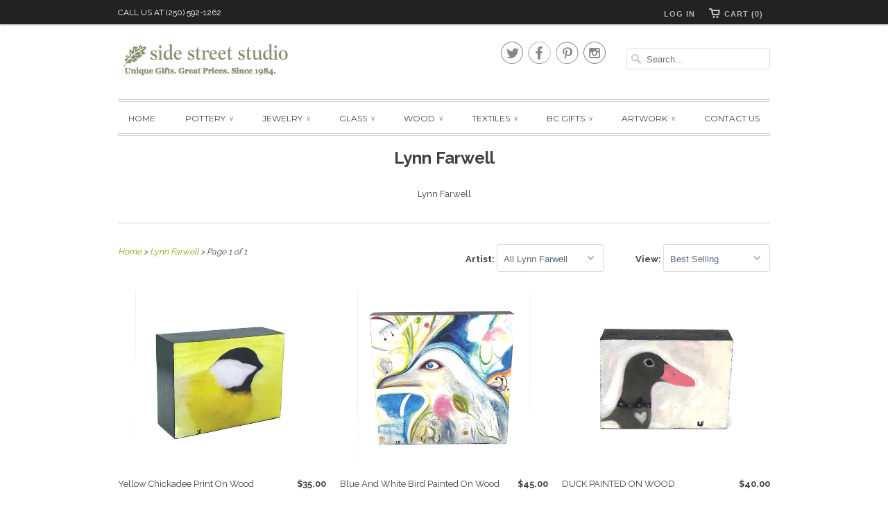

--- FILE ---
content_type: text/html; charset=utf-8
request_url: https://www.sidestreetstudio.com/collections/lynn-farwell
body_size: 17119
content:
<!doctype html>
<html lang="en">  
  <head>

        <!-- Bing Sitemap Verification Code -->
    <meta name="msvalidate.01" content="DDF9E372394EE6023C167D3C84F5E786" />  
    
<script type="text/javascript" src="https://edge.personalizer.io/storefront/2.0.0/js/shopify/storefront.min.js?key=3ebqz-v4d1hp5a2v-t8lyu&shop=side-street-studio.myshopify.com"></script>
<script>
window.LimeSpot = window.LimeSpot === undefined ? {} : LimeSpot;
LimeSpot.PageInfo = { Type: "Collection", ReferenceIdentifier: "43284693043", Personalized: false };

LimeSpot.StoreInfo = { Theme: "Responsive" };


LimeSpot.CartItems = [];
</script>





    

  
 <!-- SEO Manager 6.2.0 -->
<meta name='seomanager' content='6.2' />
<title>Lynn Farwell</title>
<meta name='description' content='Lynn Farwell' /> 
<meta name="robots" content="index"> 
<meta name="robots" content="follow">
<meta name="google-site-verification" content="FO19V1BEFQBt0-3ur6CuDWBJ9rkTzJnsq6ARN0uwBaM" />


<!-- end: SEO Manager 6.2.0 -->
<script id=gw_script>(function() {    var xy   = document.createElement('script');    xy.src = "https://static.giftwizard.co/scriptloader.js?shop=side-street-studio.myshopify.com";    xy.async = true;    document.head.appendChild(xy)})()</script>
    <meta name="p:domain_verify" content="585b7a7ec4d98133b9319a482f5f5b02"/>
    <meta charset="utf-8">
    <meta http-equiv="cleartype" content="on">
    <meta name="google-site-verification" content="FO19V1BEFQBt0-3ur6CuDWBJ9rkTzJnsq6ARN0uwBaM" />
      
    <!-- Custom Fonts -->
    <link href="//fonts.googleapis.com/css?family=.|PT+Sans+Narrow:light,normal,bold|Kaushan+Script:light,normal,bold|Raleway:light,normal,bold|Montserrat:light,normal,bold|Raleway:light,normal,bold" rel="stylesheet" type="text/css" />
    
    

<meta name="author" content="Side Street Studio">
<meta property="og:url" content="https://www.sidestreetstudio.com/collections/lynn-farwell">
<meta property="og:site_name" content="Side Street Studio">


  <meta property="og:type" content="website">
  <meta property="og:title" content="Lynn Farwell">
  
  <meta property="og:image" content="http://www.sidestreetstudio.com/cdn/shop/t/5/assets/logo.png?v=81541590315277229651431622156">
  <meta property="og:image:secure_url" content="https://www.sidestreetstudio.com/cdn/shop/t/5/assets/logo.png?v=81541590315277229651431622156">
  


  <meta property="og:description" content="Lynn Farwell">







    
    

    <!-- Mobile Specific Metas -->
    <meta name="HandheldFriendly" content="True">
    <meta name="MobileOptimized" content="320">
    <meta name="viewport" content="width=device-width, initial-scale=1, maximum-scale=1"> 

    <!-- Stylesheets -->
    <link href="//www.sidestreetstudio.com/cdn/shop/t/5/assets/styles.css?v=172762083775497462181767815601" rel="stylesheet" type="text/css" media="all" />

    <!-- Icons -->
    <link rel="shortcut icon" type="image/x-icon" href="//www.sidestreetstudio.com/cdn/shop/t/5/assets/favicon.png?v=20627331592712681271431382093">
    <link rel="canonical" href="https://www.sidestreetstudio.com/collections/lynn-farwell" />

    
        
    <!-- jQuery and jQuery fallback -->
    <script src="//ajax.googleapis.com/ajax/libs/jquery/1.11.2/jquery.min.js"></script>
    <script>window.jQuery || document.write("<script src='//www.sidestreetstudio.com/cdn/shop/t/5/assets/jquery.min.js?v=137856824382255512321430949987'>\x3C/script>")</script>
    <script src="//www.sidestreetstudio.com/cdn/shop/t/5/assets/app.js?v=63643110682662340711447290102" type="text/javascript"></script>
    <script src="//www.sidestreetstudio.com/cdn/shop/t/5/assets/scripts.js?v=78497620536353059541431562335" type="text/javascript"></script>

      <script src="" defer></script>

      
    <script src="//www.sidestreetstudio.com/cdn/shopifycloud/storefront/assets/themes_support/option_selection-b017cd28.js" type="text/javascript"></script>
    <script>window.performance && window.performance.mark && window.performance.mark('shopify.content_for_header.start');</script><meta name="facebook-domain-verification" content="4lhfo80x8kosu2344mzxn1g5ieg81w">
<meta name="facebook-domain-verification" content="vubd0u4qtu0wdcejwnx98y38gpoxav">
<meta id="shopify-digital-wallet" name="shopify-digital-wallet" content="/8364675/digital_wallets/dialog">
<meta name="shopify-checkout-api-token" content="5f409f6ecc1a0b5392c5954ca62c7c14">
<meta id="in-context-paypal-metadata" data-shop-id="8364675" data-venmo-supported="false" data-environment="production" data-locale="en_US" data-paypal-v4="true" data-currency="CAD">
<link rel="alternate" type="application/atom+xml" title="Feed" href="/collections/lynn-farwell.atom" />
<link rel="alternate" type="application/json+oembed" href="https://www.sidestreetstudio.com/collections/lynn-farwell.oembed">
<script async="async" src="/checkouts/internal/preloads.js?locale=en-CA"></script>
<link rel="preconnect" href="https://shop.app" crossorigin="anonymous">
<script async="async" src="https://shop.app/checkouts/internal/preloads.js?locale=en-CA&shop_id=8364675" crossorigin="anonymous"></script>
<script id="apple-pay-shop-capabilities" type="application/json">{"shopId":8364675,"countryCode":"CA","currencyCode":"CAD","merchantCapabilities":["supports3DS"],"merchantId":"gid:\/\/shopify\/Shop\/8364675","merchantName":"Side Street Studio","requiredBillingContactFields":["postalAddress","email","phone"],"requiredShippingContactFields":["postalAddress","email","phone"],"shippingType":"shipping","supportedNetworks":["visa","masterCard","amex","discover","interac","jcb"],"total":{"type":"pending","label":"Side Street Studio","amount":"1.00"},"shopifyPaymentsEnabled":true,"supportsSubscriptions":true}</script>
<script id="shopify-features" type="application/json">{"accessToken":"5f409f6ecc1a0b5392c5954ca62c7c14","betas":["rich-media-storefront-analytics"],"domain":"www.sidestreetstudio.com","predictiveSearch":true,"shopId":8364675,"locale":"en"}</script>
<script>var Shopify = Shopify || {};
Shopify.shop = "side-street-studio.myshopify.com";
Shopify.locale = "en";
Shopify.currency = {"active":"CAD","rate":"1.0"};
Shopify.country = "CA";
Shopify.theme = {"name":"Responsive","id":18083777,"schema_name":null,"schema_version":null,"theme_store_id":304,"role":"main"};
Shopify.theme.handle = "null";
Shopify.theme.style = {"id":null,"handle":null};
Shopify.cdnHost = "www.sidestreetstudio.com/cdn";
Shopify.routes = Shopify.routes || {};
Shopify.routes.root = "/";</script>
<script type="module">!function(o){(o.Shopify=o.Shopify||{}).modules=!0}(window);</script>
<script>!function(o){function n(){var o=[];function n(){o.push(Array.prototype.slice.apply(arguments))}return n.q=o,n}var t=o.Shopify=o.Shopify||{};t.loadFeatures=n(),t.autoloadFeatures=n()}(window);</script>
<script>
  window.ShopifyPay = window.ShopifyPay || {};
  window.ShopifyPay.apiHost = "shop.app\/pay";
  window.ShopifyPay.redirectState = null;
</script>
<script id="shop-js-analytics" type="application/json">{"pageType":"collection"}</script>
<script defer="defer" async type="module" src="//www.sidestreetstudio.com/cdn/shopifycloud/shop-js/modules/v2/client.init-shop-cart-sync_C5BV16lS.en.esm.js"></script>
<script defer="defer" async type="module" src="//www.sidestreetstudio.com/cdn/shopifycloud/shop-js/modules/v2/chunk.common_CygWptCX.esm.js"></script>
<script type="module">
  await import("//www.sidestreetstudio.com/cdn/shopifycloud/shop-js/modules/v2/client.init-shop-cart-sync_C5BV16lS.en.esm.js");
await import("//www.sidestreetstudio.com/cdn/shopifycloud/shop-js/modules/v2/chunk.common_CygWptCX.esm.js");

  window.Shopify.SignInWithShop?.initShopCartSync?.({"fedCMEnabled":true,"windoidEnabled":true});

</script>
<script>
  window.Shopify = window.Shopify || {};
  if (!window.Shopify.featureAssets) window.Shopify.featureAssets = {};
  window.Shopify.featureAssets['shop-js'] = {"shop-cart-sync":["modules/v2/client.shop-cart-sync_ZFArdW7E.en.esm.js","modules/v2/chunk.common_CygWptCX.esm.js"],"init-fed-cm":["modules/v2/client.init-fed-cm_CmiC4vf6.en.esm.js","modules/v2/chunk.common_CygWptCX.esm.js"],"shop-button":["modules/v2/client.shop-button_tlx5R9nI.en.esm.js","modules/v2/chunk.common_CygWptCX.esm.js"],"shop-cash-offers":["modules/v2/client.shop-cash-offers_DOA2yAJr.en.esm.js","modules/v2/chunk.common_CygWptCX.esm.js","modules/v2/chunk.modal_D71HUcav.esm.js"],"init-windoid":["modules/v2/client.init-windoid_sURxWdc1.en.esm.js","modules/v2/chunk.common_CygWptCX.esm.js"],"shop-toast-manager":["modules/v2/client.shop-toast-manager_ClPi3nE9.en.esm.js","modules/v2/chunk.common_CygWptCX.esm.js"],"init-shop-email-lookup-coordinator":["modules/v2/client.init-shop-email-lookup-coordinator_B8hsDcYM.en.esm.js","modules/v2/chunk.common_CygWptCX.esm.js"],"init-shop-cart-sync":["modules/v2/client.init-shop-cart-sync_C5BV16lS.en.esm.js","modules/v2/chunk.common_CygWptCX.esm.js"],"avatar":["modules/v2/client.avatar_BTnouDA3.en.esm.js"],"pay-button":["modules/v2/client.pay-button_FdsNuTd3.en.esm.js","modules/v2/chunk.common_CygWptCX.esm.js"],"init-customer-accounts":["modules/v2/client.init-customer-accounts_DxDtT_ad.en.esm.js","modules/v2/client.shop-login-button_C5VAVYt1.en.esm.js","modules/v2/chunk.common_CygWptCX.esm.js","modules/v2/chunk.modal_D71HUcav.esm.js"],"init-shop-for-new-customer-accounts":["modules/v2/client.init-shop-for-new-customer-accounts_ChsxoAhi.en.esm.js","modules/v2/client.shop-login-button_C5VAVYt1.en.esm.js","modules/v2/chunk.common_CygWptCX.esm.js","modules/v2/chunk.modal_D71HUcav.esm.js"],"shop-login-button":["modules/v2/client.shop-login-button_C5VAVYt1.en.esm.js","modules/v2/chunk.common_CygWptCX.esm.js","modules/v2/chunk.modal_D71HUcav.esm.js"],"init-customer-accounts-sign-up":["modules/v2/client.init-customer-accounts-sign-up_CPSyQ0Tj.en.esm.js","modules/v2/client.shop-login-button_C5VAVYt1.en.esm.js","modules/v2/chunk.common_CygWptCX.esm.js","modules/v2/chunk.modal_D71HUcav.esm.js"],"shop-follow-button":["modules/v2/client.shop-follow-button_Cva4Ekp9.en.esm.js","modules/v2/chunk.common_CygWptCX.esm.js","modules/v2/chunk.modal_D71HUcav.esm.js"],"checkout-modal":["modules/v2/client.checkout-modal_BPM8l0SH.en.esm.js","modules/v2/chunk.common_CygWptCX.esm.js","modules/v2/chunk.modal_D71HUcav.esm.js"],"lead-capture":["modules/v2/client.lead-capture_Bi8yE_yS.en.esm.js","modules/v2/chunk.common_CygWptCX.esm.js","modules/v2/chunk.modal_D71HUcav.esm.js"],"shop-login":["modules/v2/client.shop-login_D6lNrXab.en.esm.js","modules/v2/chunk.common_CygWptCX.esm.js","modules/v2/chunk.modal_D71HUcav.esm.js"],"payment-terms":["modules/v2/client.payment-terms_CZxnsJam.en.esm.js","modules/v2/chunk.common_CygWptCX.esm.js","modules/v2/chunk.modal_D71HUcav.esm.js"]};
</script>
<script>(function() {
  var isLoaded = false;
  function asyncLoad() {
    if (isLoaded) return;
    isLoaded = true;
    var urls = ["https:\/\/popup.lifterapps.com\/js\/modal.js?shop=side-street-studio.myshopify.com","https:\/\/chimpstatic.com\/mcjs-connected\/js\/users\/9397437f3a06d3843f752c0fd\/16a5285ed143505463fc93867.js?shop=side-street-studio.myshopify.com","\/\/shopify.privy.com\/widget.js?shop=side-street-studio.myshopify.com","https:\/\/chimpstatic.com\/mcjs-connected\/js\/users\/fc0eab69e5dc354d1ad65b501\/79d1962f875e427db17d51e09.js?shop=side-street-studio.myshopify.com","https:\/\/statics2.kudobuzz.com\/widgets\/widgetloader.js?uid=1090517010b61a57eefdb7afe9d504a21debad82d49d360ee270149c28b50df6e8960daaa06287bc0b8ac72294576b5254\u0026shop=side-street-studio.myshopify.com","https:\/\/edge.personalizer.io\/storefront\/2.0.0\/js\/shopify\/storefront.min.js?key=3ebqz-v4d1hp5a2v-t8lyu\u0026shop=side-street-studio.myshopify.com","https:\/\/chimpstatic.com\/mcjs-connected\/js\/users\/9397437f3a06d3843f752c0fd\/85e1dcc0c9d8129c1f46eb524.js?shop=side-street-studio.myshopify.com"];
    for (var i = 0; i < urls.length; i++) {
      var s = document.createElement('script');
      s.type = 'text/javascript';
      s.async = true;
      s.src = urls[i];
      var x = document.getElementsByTagName('script')[0];
      x.parentNode.insertBefore(s, x);
    }
  };
  if(window.attachEvent) {
    window.attachEvent('onload', asyncLoad);
  } else {
    window.addEventListener('load', asyncLoad, false);
  }
})();</script>
<script id="__st">var __st={"a":8364675,"offset":-28800,"reqid":"4bc76d86-e5ce-4681-9266-1f5187b1fdb2-1768781713","pageurl":"www.sidestreetstudio.com\/collections\/lynn-farwell","u":"75badecac774","p":"collection","rtyp":"collection","rid":43284693043};</script>
<script>window.ShopifyPaypalV4VisibilityTracking = true;</script>
<script id="captcha-bootstrap">!function(){'use strict';const t='contact',e='account',n='new_comment',o=[[t,t],['blogs',n],['comments',n],[t,'customer']],c=[[e,'customer_login'],[e,'guest_login'],[e,'recover_customer_password'],[e,'create_customer']],r=t=>t.map((([t,e])=>`form[action*='/${t}']:not([data-nocaptcha='true']) input[name='form_type'][value='${e}']`)).join(','),a=t=>()=>t?[...document.querySelectorAll(t)].map((t=>t.form)):[];function s(){const t=[...o],e=r(t);return a(e)}const i='password',u='form_key',d=['recaptcha-v3-token','g-recaptcha-response','h-captcha-response',i],f=()=>{try{return window.sessionStorage}catch{return}},m='__shopify_v',_=t=>t.elements[u];function p(t,e,n=!1){try{const o=window.sessionStorage,c=JSON.parse(o.getItem(e)),{data:r}=function(t){const{data:e,action:n}=t;return t[m]||n?{data:e,action:n}:{data:t,action:n}}(c);for(const[e,n]of Object.entries(r))t.elements[e]&&(t.elements[e].value=n);n&&o.removeItem(e)}catch(o){console.error('form repopulation failed',{error:o})}}const l='form_type',E='cptcha';function T(t){t.dataset[E]=!0}const w=window,h=w.document,L='Shopify',v='ce_forms',y='captcha';let A=!1;((t,e)=>{const n=(g='f06e6c50-85a8-45c8-87d0-21a2b65856fe',I='https://cdn.shopify.com/shopifycloud/storefront-forms-hcaptcha/ce_storefront_forms_captcha_hcaptcha.v1.5.2.iife.js',D={infoText:'Protected by hCaptcha',privacyText:'Privacy',termsText:'Terms'},(t,e,n)=>{const o=w[L][v],c=o.bindForm;if(c)return c(t,g,e,D).then(n);var r;o.q.push([[t,g,e,D],n]),r=I,A||(h.body.append(Object.assign(h.createElement('script'),{id:'captcha-provider',async:!0,src:r})),A=!0)});var g,I,D;w[L]=w[L]||{},w[L][v]=w[L][v]||{},w[L][v].q=[],w[L][y]=w[L][y]||{},w[L][y].protect=function(t,e){n(t,void 0,e),T(t)},Object.freeze(w[L][y]),function(t,e,n,w,h,L){const[v,y,A,g]=function(t,e,n){const i=e?o:[],u=t?c:[],d=[...i,...u],f=r(d),m=r(i),_=r(d.filter((([t,e])=>n.includes(e))));return[a(f),a(m),a(_),s()]}(w,h,L),I=t=>{const e=t.target;return e instanceof HTMLFormElement?e:e&&e.form},D=t=>v().includes(t);t.addEventListener('submit',(t=>{const e=I(t);if(!e)return;const n=D(e)&&!e.dataset.hcaptchaBound&&!e.dataset.recaptchaBound,o=_(e),c=g().includes(e)&&(!o||!o.value);(n||c)&&t.preventDefault(),c&&!n&&(function(t){try{if(!f())return;!function(t){const e=f();if(!e)return;const n=_(t);if(!n)return;const o=n.value;o&&e.removeItem(o)}(t);const e=Array.from(Array(32),(()=>Math.random().toString(36)[2])).join('');!function(t,e){_(t)||t.append(Object.assign(document.createElement('input'),{type:'hidden',name:u})),t.elements[u].value=e}(t,e),function(t,e){const n=f();if(!n)return;const o=[...t.querySelectorAll(`input[type='${i}']`)].map((({name:t})=>t)),c=[...d,...o],r={};for(const[a,s]of new FormData(t).entries())c.includes(a)||(r[a]=s);n.setItem(e,JSON.stringify({[m]:1,action:t.action,data:r}))}(t,e)}catch(e){console.error('failed to persist form',e)}}(e),e.submit())}));const S=(t,e)=>{t&&!t.dataset[E]&&(n(t,e.some((e=>e===t))),T(t))};for(const o of['focusin','change'])t.addEventListener(o,(t=>{const e=I(t);D(e)&&S(e,y())}));const B=e.get('form_key'),M=e.get(l),P=B&&M;t.addEventListener('DOMContentLoaded',(()=>{const t=y();if(P)for(const e of t)e.elements[l].value===M&&p(e,B);[...new Set([...A(),...v().filter((t=>'true'===t.dataset.shopifyCaptcha))])].forEach((e=>S(e,t)))}))}(h,new URLSearchParams(w.location.search),n,t,e,['guest_login'])})(!0,!0)}();</script>
<script integrity="sha256-4kQ18oKyAcykRKYeNunJcIwy7WH5gtpwJnB7kiuLZ1E=" data-source-attribution="shopify.loadfeatures" defer="defer" src="//www.sidestreetstudio.com/cdn/shopifycloud/storefront/assets/storefront/load_feature-a0a9edcb.js" crossorigin="anonymous"></script>
<script crossorigin="anonymous" defer="defer" src="//www.sidestreetstudio.com/cdn/shopifycloud/storefront/assets/shopify_pay/storefront-65b4c6d7.js?v=20250812"></script>
<script data-source-attribution="shopify.dynamic_checkout.dynamic.init">var Shopify=Shopify||{};Shopify.PaymentButton=Shopify.PaymentButton||{isStorefrontPortableWallets:!0,init:function(){window.Shopify.PaymentButton.init=function(){};var t=document.createElement("script");t.src="https://www.sidestreetstudio.com/cdn/shopifycloud/portable-wallets/latest/portable-wallets.en.js",t.type="module",document.head.appendChild(t)}};
</script>
<script data-source-attribution="shopify.dynamic_checkout.buyer_consent">
  function portableWalletsHideBuyerConsent(e){var t=document.getElementById("shopify-buyer-consent"),n=document.getElementById("shopify-subscription-policy-button");t&&n&&(t.classList.add("hidden"),t.setAttribute("aria-hidden","true"),n.removeEventListener("click",e))}function portableWalletsShowBuyerConsent(e){var t=document.getElementById("shopify-buyer-consent"),n=document.getElementById("shopify-subscription-policy-button");t&&n&&(t.classList.remove("hidden"),t.removeAttribute("aria-hidden"),n.addEventListener("click",e))}window.Shopify?.PaymentButton&&(window.Shopify.PaymentButton.hideBuyerConsent=portableWalletsHideBuyerConsent,window.Shopify.PaymentButton.showBuyerConsent=portableWalletsShowBuyerConsent);
</script>
<script data-source-attribution="shopify.dynamic_checkout.cart.bootstrap">document.addEventListener("DOMContentLoaded",(function(){function t(){return document.querySelector("shopify-accelerated-checkout-cart, shopify-accelerated-checkout")}if(t())Shopify.PaymentButton.init();else{new MutationObserver((function(e,n){t()&&(Shopify.PaymentButton.init(),n.disconnect())})).observe(document.body,{childList:!0,subtree:!0})}}));
</script>
<link id="shopify-accelerated-checkout-styles" rel="stylesheet" media="screen" href="https://www.sidestreetstudio.com/cdn/shopifycloud/portable-wallets/latest/accelerated-checkout-backwards-compat.css" crossorigin="anonymous">
<style id="shopify-accelerated-checkout-cart">
        #shopify-buyer-consent {
  margin-top: 1em;
  display: inline-block;
  width: 100%;
}

#shopify-buyer-consent.hidden {
  display: none;
}

#shopify-subscription-policy-button {
  background: none;
  border: none;
  padding: 0;
  text-decoration: underline;
  font-size: inherit;
  cursor: pointer;
}

#shopify-subscription-policy-button::before {
  box-shadow: none;
}

      </style>

<script>window.performance && window.performance.mark && window.performance.mark('shopify.content_for_header.end');</script>
  
	
    


  
<!-- Facebook Pixel Code -->
<script>
!function(f,b,e,v,n,t,s){if(f.fbq)return;n=f.fbq=function(){n.callMethod?
n.callMethod.apply(n,arguments):n.queue.push(arguments)};if(!f._fbq)f._fbq=n;
n.push=n;n.loaded=!0;n.version='2.0';n.queue=[];t=b.createElement(e);t.async=!0;
t.src=v;s=b.getElementsByTagName(e)[0];s.parentNode.insertBefore(t,s)}(window,
document,'script','//connect.facebook.net/en_US/fbevents.js');

fbq('init', '1526966234293886');
fbq('track', "PageView");
fbq('track', 'ViewContent');
fbq('track', 'AddToCart');
fbq('track', 'Purchase', {value: '0.00', currency: 'USD'});  
    
    </script>
<noscript><img height="1" width="1" style="display:none"
src="https://www.facebook.com/tr?id=1526966234293886&ev=PageView&noscript=1"
/></noscript>
<!-- End Facebook Pixel Code -->
<!-- SEO JSON+LD schemas -->
<script type="application/ld+json">
  {
    "@context": "http://schema.org",
    "@type": "Blog",
    "url": "https://www.sidestreetstudio.com/blogs/side-street-news"
  }
</script>
<script type="application/ld+json">
  {
    "@context": "http://schema.org",
    "@type": "Organization",
    "name": "Side Street Studio",
    "url": "http://www.sidestreetstudio.com",
    "sameAs": [
      "https://www.facebook.com/sidestreetstudioarts",
      "https://twitter.com/SideStreetArts"
    ]
  }
</script>
    

  

  
  
  
  
  
  <!-- BEGIN app block: shopify://apps/currency-converter/blocks/app-embed-block/a56d6bd1-e9df-4a4a-b98e-e9bb5c43a042 --><script>
    window.codeblackbelt = window.codeblackbelt || {};
    window.codeblackbelt.shop = window.codeblackbelt.shop || 'side-street-studio.myshopify.com';
    </script><script src="//cdn.codeblackbelt.com/widgets/currency-converter-plus/main.min.js?version=2026011816-0800" async></script>
<!-- END app block --><link href="https://monorail-edge.shopifysvc.com" rel="dns-prefetch">
<script>(function(){if ("sendBeacon" in navigator && "performance" in window) {try {var session_token_from_headers = performance.getEntriesByType('navigation')[0].serverTiming.find(x => x.name == '_s').description;} catch {var session_token_from_headers = undefined;}var session_cookie_matches = document.cookie.match(/_shopify_s=([^;]*)/);var session_token_from_cookie = session_cookie_matches && session_cookie_matches.length === 2 ? session_cookie_matches[1] : "";var session_token = session_token_from_headers || session_token_from_cookie || "";function handle_abandonment_event(e) {var entries = performance.getEntries().filter(function(entry) {return /monorail-edge.shopifysvc.com/.test(entry.name);});if (!window.abandonment_tracked && entries.length === 0) {window.abandonment_tracked = true;var currentMs = Date.now();var navigation_start = performance.timing.navigationStart;var payload = {shop_id: 8364675,url: window.location.href,navigation_start,duration: currentMs - navigation_start,session_token,page_type: "collection"};window.navigator.sendBeacon("https://monorail-edge.shopifysvc.com/v1/produce", JSON.stringify({schema_id: "online_store_buyer_site_abandonment/1.1",payload: payload,metadata: {event_created_at_ms: currentMs,event_sent_at_ms: currentMs}}));}}window.addEventListener('pagehide', handle_abandonment_event);}}());</script>
<script id="web-pixels-manager-setup">(function e(e,d,r,n,o){if(void 0===o&&(o={}),!Boolean(null===(a=null===(i=window.Shopify)||void 0===i?void 0:i.analytics)||void 0===a?void 0:a.replayQueue)){var i,a;window.Shopify=window.Shopify||{};var t=window.Shopify;t.analytics=t.analytics||{};var s=t.analytics;s.replayQueue=[],s.publish=function(e,d,r){return s.replayQueue.push([e,d,r]),!0};try{self.performance.mark("wpm:start")}catch(e){}var l=function(){var e={modern:/Edge?\/(1{2}[4-9]|1[2-9]\d|[2-9]\d{2}|\d{4,})\.\d+(\.\d+|)|Firefox\/(1{2}[4-9]|1[2-9]\d|[2-9]\d{2}|\d{4,})\.\d+(\.\d+|)|Chrom(ium|e)\/(9{2}|\d{3,})\.\d+(\.\d+|)|(Maci|X1{2}).+ Version\/(15\.\d+|(1[6-9]|[2-9]\d|\d{3,})\.\d+)([,.]\d+|)( \(\w+\)|)( Mobile\/\w+|) Safari\/|Chrome.+OPR\/(9{2}|\d{3,})\.\d+\.\d+|(CPU[ +]OS|iPhone[ +]OS|CPU[ +]iPhone|CPU IPhone OS|CPU iPad OS)[ +]+(15[._]\d+|(1[6-9]|[2-9]\d|\d{3,})[._]\d+)([._]\d+|)|Android:?[ /-](13[3-9]|1[4-9]\d|[2-9]\d{2}|\d{4,})(\.\d+|)(\.\d+|)|Android.+Firefox\/(13[5-9]|1[4-9]\d|[2-9]\d{2}|\d{4,})\.\d+(\.\d+|)|Android.+Chrom(ium|e)\/(13[3-9]|1[4-9]\d|[2-9]\d{2}|\d{4,})\.\d+(\.\d+|)|SamsungBrowser\/([2-9]\d|\d{3,})\.\d+/,legacy:/Edge?\/(1[6-9]|[2-9]\d|\d{3,})\.\d+(\.\d+|)|Firefox\/(5[4-9]|[6-9]\d|\d{3,})\.\d+(\.\d+|)|Chrom(ium|e)\/(5[1-9]|[6-9]\d|\d{3,})\.\d+(\.\d+|)([\d.]+$|.*Safari\/(?![\d.]+ Edge\/[\d.]+$))|(Maci|X1{2}).+ Version\/(10\.\d+|(1[1-9]|[2-9]\d|\d{3,})\.\d+)([,.]\d+|)( \(\w+\)|)( Mobile\/\w+|) Safari\/|Chrome.+OPR\/(3[89]|[4-9]\d|\d{3,})\.\d+\.\d+|(CPU[ +]OS|iPhone[ +]OS|CPU[ +]iPhone|CPU IPhone OS|CPU iPad OS)[ +]+(10[._]\d+|(1[1-9]|[2-9]\d|\d{3,})[._]\d+)([._]\d+|)|Android:?[ /-](13[3-9]|1[4-9]\d|[2-9]\d{2}|\d{4,})(\.\d+|)(\.\d+|)|Mobile Safari.+OPR\/([89]\d|\d{3,})\.\d+\.\d+|Android.+Firefox\/(13[5-9]|1[4-9]\d|[2-9]\d{2}|\d{4,})\.\d+(\.\d+|)|Android.+Chrom(ium|e)\/(13[3-9]|1[4-9]\d|[2-9]\d{2}|\d{4,})\.\d+(\.\d+|)|Android.+(UC? ?Browser|UCWEB|U3)[ /]?(15\.([5-9]|\d{2,})|(1[6-9]|[2-9]\d|\d{3,})\.\d+)\.\d+|SamsungBrowser\/(5\.\d+|([6-9]|\d{2,})\.\d+)|Android.+MQ{2}Browser\/(14(\.(9|\d{2,})|)|(1[5-9]|[2-9]\d|\d{3,})(\.\d+|))(\.\d+|)|K[Aa][Ii]OS\/(3\.\d+|([4-9]|\d{2,})\.\d+)(\.\d+|)/},d=e.modern,r=e.legacy,n=navigator.userAgent;return n.match(d)?"modern":n.match(r)?"legacy":"unknown"}(),u="modern"===l?"modern":"legacy",c=(null!=n?n:{modern:"",legacy:""})[u],f=function(e){return[e.baseUrl,"/wpm","/b",e.hashVersion,"modern"===e.buildTarget?"m":"l",".js"].join("")}({baseUrl:d,hashVersion:r,buildTarget:u}),m=function(e){var d=e.version,r=e.bundleTarget,n=e.surface,o=e.pageUrl,i=e.monorailEndpoint;return{emit:function(e){var a=e.status,t=e.errorMsg,s=(new Date).getTime(),l=JSON.stringify({metadata:{event_sent_at_ms:s},events:[{schema_id:"web_pixels_manager_load/3.1",payload:{version:d,bundle_target:r,page_url:o,status:a,surface:n,error_msg:t},metadata:{event_created_at_ms:s}}]});if(!i)return console&&console.warn&&console.warn("[Web Pixels Manager] No Monorail endpoint provided, skipping logging."),!1;try{return self.navigator.sendBeacon.bind(self.navigator)(i,l)}catch(e){}var u=new XMLHttpRequest;try{return u.open("POST",i,!0),u.setRequestHeader("Content-Type","text/plain"),u.send(l),!0}catch(e){return console&&console.warn&&console.warn("[Web Pixels Manager] Got an unhandled error while logging to Monorail."),!1}}}}({version:r,bundleTarget:l,surface:e.surface,pageUrl:self.location.href,monorailEndpoint:e.monorailEndpoint});try{o.browserTarget=l,function(e){var d=e.src,r=e.async,n=void 0===r||r,o=e.onload,i=e.onerror,a=e.sri,t=e.scriptDataAttributes,s=void 0===t?{}:t,l=document.createElement("script"),u=document.querySelector("head"),c=document.querySelector("body");if(l.async=n,l.src=d,a&&(l.integrity=a,l.crossOrigin="anonymous"),s)for(var f in s)if(Object.prototype.hasOwnProperty.call(s,f))try{l.dataset[f]=s[f]}catch(e){}if(o&&l.addEventListener("load",o),i&&l.addEventListener("error",i),u)u.appendChild(l);else{if(!c)throw new Error("Did not find a head or body element to append the script");c.appendChild(l)}}({src:f,async:!0,onload:function(){if(!function(){var e,d;return Boolean(null===(d=null===(e=window.Shopify)||void 0===e?void 0:e.analytics)||void 0===d?void 0:d.initialized)}()){var d=window.webPixelsManager.init(e)||void 0;if(d){var r=window.Shopify.analytics;r.replayQueue.forEach((function(e){var r=e[0],n=e[1],o=e[2];d.publishCustomEvent(r,n,o)})),r.replayQueue=[],r.publish=d.publishCustomEvent,r.visitor=d.visitor,r.initialized=!0}}},onerror:function(){return m.emit({status:"failed",errorMsg:"".concat(f," has failed to load")})},sri:function(e){var d=/^sha384-[A-Za-z0-9+/=]+$/;return"string"==typeof e&&d.test(e)}(c)?c:"",scriptDataAttributes:o}),m.emit({status:"loading"})}catch(e){m.emit({status:"failed",errorMsg:(null==e?void 0:e.message)||"Unknown error"})}}})({shopId: 8364675,storefrontBaseUrl: "https://www.sidestreetstudio.com",extensionsBaseUrl: "https://extensions.shopifycdn.com/cdn/shopifycloud/web-pixels-manager",monorailEndpoint: "https://monorail-edge.shopifysvc.com/unstable/produce_batch",surface: "storefront-renderer",enabledBetaFlags: ["2dca8a86"],webPixelsConfigList: [{"id":"1068630153","configuration":"{\"subscriberKey\":\"xekbp-g4sl1dgr5m2hkf-pwks1\"}","eventPayloadVersion":"v1","runtimeContext":"STRICT","scriptVersion":"7f2756b79c173d049d70f9666ae55467","type":"APP","apiClientId":155369,"privacyPurposes":["ANALYTICS","PREFERENCES"],"dataSharingAdjustments":{"protectedCustomerApprovalScopes":["read_customer_address","read_customer_email","read_customer_name","read_customer_personal_data","read_customer_phone"]}},{"id":"61767817","eventPayloadVersion":"v1","runtimeContext":"LAX","scriptVersion":"1","type":"CUSTOM","privacyPurposes":["MARKETING"],"name":"Meta pixel (migrated)"},{"id":"83263625","eventPayloadVersion":"v1","runtimeContext":"LAX","scriptVersion":"1","type":"CUSTOM","privacyPurposes":["ANALYTICS"],"name":"Google Analytics tag (migrated)"},{"id":"shopify-app-pixel","configuration":"{}","eventPayloadVersion":"v1","runtimeContext":"STRICT","scriptVersion":"0450","apiClientId":"shopify-pixel","type":"APP","privacyPurposes":["ANALYTICS","MARKETING"]},{"id":"shopify-custom-pixel","eventPayloadVersion":"v1","runtimeContext":"LAX","scriptVersion":"0450","apiClientId":"shopify-pixel","type":"CUSTOM","privacyPurposes":["ANALYTICS","MARKETING"]}],isMerchantRequest: false,initData: {"shop":{"name":"Side Street Studio","paymentSettings":{"currencyCode":"CAD"},"myshopifyDomain":"side-street-studio.myshopify.com","countryCode":"CA","storefrontUrl":"https:\/\/www.sidestreetstudio.com"},"customer":null,"cart":null,"checkout":null,"productVariants":[],"purchasingCompany":null},},"https://www.sidestreetstudio.com/cdn","fcfee988w5aeb613cpc8e4bc33m6693e112",{"modern":"","legacy":""},{"shopId":"8364675","storefrontBaseUrl":"https:\/\/www.sidestreetstudio.com","extensionBaseUrl":"https:\/\/extensions.shopifycdn.com\/cdn\/shopifycloud\/web-pixels-manager","surface":"storefront-renderer","enabledBetaFlags":"[\"2dca8a86\"]","isMerchantRequest":"false","hashVersion":"fcfee988w5aeb613cpc8e4bc33m6693e112","publish":"custom","events":"[[\"page_viewed\",{}],[\"collection_viewed\",{\"collection\":{\"id\":\"43284693043\",\"title\":\"Lynn Farwell\",\"productVariants\":[{\"price\":{\"amount\":35.0,\"currencyCode\":\"CAD\"},\"product\":{\"title\":\"Yellow Chickadee Print on Wood\",\"vendor\":\"LYNN FARWELL\",\"id\":\"666888962099\",\"untranslatedTitle\":\"Yellow Chickadee Print on Wood\",\"url\":\"\/products\/yellow-chickadee-print-on-wood\",\"type\":\"\"},\"id\":\"8105245311027\",\"image\":{\"src\":\"\/\/www.sidestreetstudio.com\/cdn\/shop\/products\/IMG-8044.jpg?v=1592087642\"},\"sku\":\"483-01\",\"title\":\"Default Title\",\"untranslatedTitle\":\"Default Title\"},{\"price\":{\"amount\":45.0,\"currencyCode\":\"CAD\"},\"product\":{\"title\":\"Blue and White Bird painted on wood\",\"vendor\":\"LYNN FARWELL\",\"id\":\"4259941843081\",\"untranslatedTitle\":\"Blue and White Bird painted on wood\",\"url\":\"\/products\/blue-and-white-bird-painted-on-wood\",\"type\":\"\"},\"id\":\"30760722006153\",\"image\":{\"src\":\"\/\/www.sidestreetstudio.com\/cdn\/shop\/products\/Photo_2019-10-22_12_45_10_PM.jpg?v=1572913016\"},\"sku\":\"483-17\",\"title\":\"Default Title\",\"untranslatedTitle\":\"Default Title\"},{\"price\":{\"amount\":40.0,\"currencyCode\":\"CAD\"},\"product\":{\"title\":\"DUCK PAINTED ON WOOD\",\"vendor\":\"LYNN FARWELL\",\"id\":\"1413674631219\",\"untranslatedTitle\":\"DUCK PAINTED ON WOOD\",\"url\":\"\/products\/duck-painted-on-wood\",\"type\":\"\"},\"id\":\"12785786585139\",\"image\":{\"src\":\"\/\/www.sidestreetstudio.com\/cdn\/shop\/products\/IMG-3274.JPG?v=1538710432\"},\"sku\":\"483-07\",\"title\":\"Default Title\",\"untranslatedTitle\":\"Default Title\"}]}}]]"});</script><script>
  window.ShopifyAnalytics = window.ShopifyAnalytics || {};
  window.ShopifyAnalytics.meta = window.ShopifyAnalytics.meta || {};
  window.ShopifyAnalytics.meta.currency = 'CAD';
  var meta = {"products":[{"id":666888962099,"gid":"gid:\/\/shopify\/Product\/666888962099","vendor":"LYNN FARWELL","type":"","handle":"yellow-chickadee-print-on-wood","variants":[{"id":8105245311027,"price":3500,"name":"Yellow Chickadee Print on Wood","public_title":null,"sku":"483-01"}],"remote":false},{"id":4259941843081,"gid":"gid:\/\/shopify\/Product\/4259941843081","vendor":"LYNN FARWELL","type":"","handle":"blue-and-white-bird-painted-on-wood","variants":[{"id":30760722006153,"price":4500,"name":"Blue and White Bird painted on wood","public_title":null,"sku":"483-17"}],"remote":false},{"id":1413674631219,"gid":"gid:\/\/shopify\/Product\/1413674631219","vendor":"LYNN FARWELL","type":"","handle":"duck-painted-on-wood","variants":[{"id":12785786585139,"price":4000,"name":"DUCK PAINTED ON WOOD","public_title":null,"sku":"483-07"}],"remote":false}],"page":{"pageType":"collection","resourceType":"collection","resourceId":43284693043,"requestId":"4bc76d86-e5ce-4681-9266-1f5187b1fdb2-1768781713"}};
  for (var attr in meta) {
    window.ShopifyAnalytics.meta[attr] = meta[attr];
  }
</script>
<script class="analytics">
  (function () {
    var customDocumentWrite = function(content) {
      var jquery = null;

      if (window.jQuery) {
        jquery = window.jQuery;
      } else if (window.Checkout && window.Checkout.$) {
        jquery = window.Checkout.$;
      }

      if (jquery) {
        jquery('body').append(content);
      }
    };

    var hasLoggedConversion = function(token) {
      if (token) {
        return document.cookie.indexOf('loggedConversion=' + token) !== -1;
      }
      return false;
    }

    var setCookieIfConversion = function(token) {
      if (token) {
        var twoMonthsFromNow = new Date(Date.now());
        twoMonthsFromNow.setMonth(twoMonthsFromNow.getMonth() + 2);

        document.cookie = 'loggedConversion=' + token + '; expires=' + twoMonthsFromNow;
      }
    }

    var trekkie = window.ShopifyAnalytics.lib = window.trekkie = window.trekkie || [];
    if (trekkie.integrations) {
      return;
    }
    trekkie.methods = [
      'identify',
      'page',
      'ready',
      'track',
      'trackForm',
      'trackLink'
    ];
    trekkie.factory = function(method) {
      return function() {
        var args = Array.prototype.slice.call(arguments);
        args.unshift(method);
        trekkie.push(args);
        return trekkie;
      };
    };
    for (var i = 0; i < trekkie.methods.length; i++) {
      var key = trekkie.methods[i];
      trekkie[key] = trekkie.factory(key);
    }
    trekkie.load = function(config) {
      trekkie.config = config || {};
      trekkie.config.initialDocumentCookie = document.cookie;
      var first = document.getElementsByTagName('script')[0];
      var script = document.createElement('script');
      script.type = 'text/javascript';
      script.onerror = function(e) {
        var scriptFallback = document.createElement('script');
        scriptFallback.type = 'text/javascript';
        scriptFallback.onerror = function(error) {
                var Monorail = {
      produce: function produce(monorailDomain, schemaId, payload) {
        var currentMs = new Date().getTime();
        var event = {
          schema_id: schemaId,
          payload: payload,
          metadata: {
            event_created_at_ms: currentMs,
            event_sent_at_ms: currentMs
          }
        };
        return Monorail.sendRequest("https://" + monorailDomain + "/v1/produce", JSON.stringify(event));
      },
      sendRequest: function sendRequest(endpointUrl, payload) {
        // Try the sendBeacon API
        if (window && window.navigator && typeof window.navigator.sendBeacon === 'function' && typeof window.Blob === 'function' && !Monorail.isIos12()) {
          var blobData = new window.Blob([payload], {
            type: 'text/plain'
          });

          if (window.navigator.sendBeacon(endpointUrl, blobData)) {
            return true;
          } // sendBeacon was not successful

        } // XHR beacon

        var xhr = new XMLHttpRequest();

        try {
          xhr.open('POST', endpointUrl);
          xhr.setRequestHeader('Content-Type', 'text/plain');
          xhr.send(payload);
        } catch (e) {
          console.log(e);
        }

        return false;
      },
      isIos12: function isIos12() {
        return window.navigator.userAgent.lastIndexOf('iPhone; CPU iPhone OS 12_') !== -1 || window.navigator.userAgent.lastIndexOf('iPad; CPU OS 12_') !== -1;
      }
    };
    Monorail.produce('monorail-edge.shopifysvc.com',
      'trekkie_storefront_load_errors/1.1',
      {shop_id: 8364675,
      theme_id: 18083777,
      app_name: "storefront",
      context_url: window.location.href,
      source_url: "//www.sidestreetstudio.com/cdn/s/trekkie.storefront.cd680fe47e6c39ca5d5df5f0a32d569bc48c0f27.min.js"});

        };
        scriptFallback.async = true;
        scriptFallback.src = '//www.sidestreetstudio.com/cdn/s/trekkie.storefront.cd680fe47e6c39ca5d5df5f0a32d569bc48c0f27.min.js';
        first.parentNode.insertBefore(scriptFallback, first);
      };
      script.async = true;
      script.src = '//www.sidestreetstudio.com/cdn/s/trekkie.storefront.cd680fe47e6c39ca5d5df5f0a32d569bc48c0f27.min.js';
      first.parentNode.insertBefore(script, first);
    };
    trekkie.load(
      {"Trekkie":{"appName":"storefront","development":false,"defaultAttributes":{"shopId":8364675,"isMerchantRequest":null,"themeId":18083777,"themeCityHash":"11321422340816009173","contentLanguage":"en","currency":"CAD","eventMetadataId":"0ed3ab69-e7a4-452b-b110-64a814e54937"},"isServerSideCookieWritingEnabled":true,"monorailRegion":"shop_domain","enabledBetaFlags":["65f19447","bdb960ec"]},"Session Attribution":{},"S2S":{"facebookCapiEnabled":false,"source":"trekkie-storefront-renderer","apiClientId":580111}}
    );

    var loaded = false;
    trekkie.ready(function() {
      if (loaded) return;
      loaded = true;

      window.ShopifyAnalytics.lib = window.trekkie;

      var originalDocumentWrite = document.write;
      document.write = customDocumentWrite;
      try { window.ShopifyAnalytics.merchantGoogleAnalytics.call(this); } catch(error) {};
      document.write = originalDocumentWrite;

      window.ShopifyAnalytics.lib.page(null,{"pageType":"collection","resourceType":"collection","resourceId":43284693043,"requestId":"4bc76d86-e5ce-4681-9266-1f5187b1fdb2-1768781713","shopifyEmitted":true});

      var match = window.location.pathname.match(/checkouts\/(.+)\/(thank_you|post_purchase)/)
      var token = match? match[1]: undefined;
      if (!hasLoggedConversion(token)) {
        setCookieIfConversion(token);
        window.ShopifyAnalytics.lib.track("Viewed Product Category",{"currency":"CAD","category":"Collection: lynn-farwell","collectionName":"lynn-farwell","collectionId":43284693043,"nonInteraction":true},undefined,undefined,{"shopifyEmitted":true});
      }
    });


        var eventsListenerScript = document.createElement('script');
        eventsListenerScript.async = true;
        eventsListenerScript.src = "//www.sidestreetstudio.com/cdn/shopifycloud/storefront/assets/shop_events_listener-3da45d37.js";
        document.getElementsByTagName('head')[0].appendChild(eventsListenerScript);

})();</script>
  <script>
  if (!window.ga || (window.ga && typeof window.ga !== 'function')) {
    window.ga = function ga() {
      (window.ga.q = window.ga.q || []).push(arguments);
      if (window.Shopify && window.Shopify.analytics && typeof window.Shopify.analytics.publish === 'function') {
        window.Shopify.analytics.publish("ga_stub_called", {}, {sendTo: "google_osp_migration"});
      }
      console.error("Shopify's Google Analytics stub called with:", Array.from(arguments), "\nSee https://help.shopify.com/manual/promoting-marketing/pixels/pixel-migration#google for more information.");
    };
    if (window.Shopify && window.Shopify.analytics && typeof window.Shopify.analytics.publish === 'function') {
      window.Shopify.analytics.publish("ga_stub_initialized", {}, {sendTo: "google_osp_migration"});
    }
  }
</script>
<script
  defer
  src="https://www.sidestreetstudio.com/cdn/shopifycloud/perf-kit/shopify-perf-kit-3.0.4.min.js"
  data-application="storefront-renderer"
  data-shop-id="8364675"
  data-render-region="gcp-us-central1"
  data-page-type="collection"
  data-theme-instance-id="18083777"
  data-theme-name=""
  data-theme-version=""
  data-monorail-region="shop_domain"
  data-resource-timing-sampling-rate="10"
  data-shs="true"
  data-shs-beacon="true"
  data-shs-export-with-fetch="true"
  data-shs-logs-sample-rate="1"
  data-shs-beacon-endpoint="https://www.sidestreetstudio.com/api/collect"
></script>
</head>
  <body class="collection">
    <div id="fb-root"></div>
    <script>(function(d, s, id) {
      var js, fjs = d.getElementsByTagName(s)[0];
      if (d.getElementById(id)) return;
      js = d.createElement(s); js.id = id; js.async=true;
      js.src = "//connect.facebook.net/en_US/all.js#xfbml=1&status=0";
      fjs.parentNode.insertBefore(js, fjs);
    }(document, 'script', 'facebook-jssdk'));</script>

    <div class="top_bar">
      <div class="container">
        
        
        <div class="four columns phone">
            
          <span>Call us at (250) 592-1262</span>

        </div>
        

        <div class="columns twelve">
          <ul>
            <li>
              
            </li>
            <li>
          <a href="/cart" class="cart" title="Cart">Cart (0)</a>
            </li>

            
              
                <li>
                  <a href="/account/login" id="customer_login_link">Log in</a>
                </li>
              
            

            
          </ul>
        </div>
      </div>  
    </div>
  
    <div class="container content"> 

      <div class="five columns logo">
        <a href="https://www.sidestreetstudio.com" title="Side Street Studio">
          
            <img src="//www.sidestreetstudio.com/cdn/shop/t/5/assets/logo.png?v=81541590315277229651431622156" alt="Side Street Studio" />
          
        </a>
      </div>
      
      <div class="eleven columns header-right">

     
        
        
          <div class="top_bar_search">          
            <form class="search" action="/search">
              
              <input type="text" name="q" class="search_box" placeholder="Search..." value="" autocapitalize="off" autocomplete="off" autocorrect="off" />
            </form>
          </div>
        
               
      
        <div class="header_icons">
          
  <a href="https://twitter.com/SideStreetArts" title="Side Street Studio on Twitter" class="ss-icon" rel="me" target="_blank">
    &#xF611;
  </a>              



  <a href="https://www.facebook.com/sidestreetstudioarts" title="Side Street Studio on Facebook" class="ss-icon" rel="me" target="_blank">
    &#xF610;
  </a>              









  <a href="https://www.pinterest.com/sidestreetart/" title="Side Street Studio on Pinterest" class="ss-icon" rel="me" target="_blank">
    &#xF650;
  </a>              





  <a href="https://instagram.com/sidestreetarts/" title="Side Street Studio on Instagram" class="ss-icon" rel="me" target="_blank"> 
    &#xF641;
  </a>              










        </div>
               

          

          
        
      </div>
      
      <div class="sixteen columns clearfix">
        <div id="mobile_nav" class="cbb-ignored-price"></div>
        <div id="nav" class="cbb-ignored-price">
          <ul id="menu">
            
              
                <li><a href="/" title="Home" >Home</a></li>
              
            
              
                <li><a href="/collections/pottery" title="Pottery"  >Pottery 
                  <span class="arrow">&or;</span></a> 
                  <ul>
                    
                      
                        <li><a href="/collections/pottery/mugs" title="Mugs">Mugs</a></li>
                      
                    
                      
                        <li><a href="/collections/pottery/goblets" title="Cups/ Tumblers">Cups/ Tumblers</a></li>
                      
                    
                      
                        <li><a href="/collections/pottery/bowls" title="Bowls">Bowls</a></li>
                      
                    
                      
                        <li><a href="/collections/pottery/plates" title="Plates / Platters / Coasters">Plates / Platters / Coasters</a></li>
                      
                    
                      
                        <li><a href="/collections/pottery/tea-pots" title="Tea Pots">Tea Pots</a></li>
                      
                    
                      
                        <li><a href="/collections/pottery/vases" title="Vases / Decorative Pots">Vases / Decorative Pots</a></li>
                      
                    
                      
                        <li><a href="/collections/pottery/raku" title="Raku">Raku</a></li>
                      
                    
                      
                        <li><a href="/collections/pottery/Wall-Hangings" title="Wall Pieces / Decorative / Sculpture">Wall Pieces / Decorative / Sculpture</a></li>
                      
                    
                      
                        <li><a href="/collections/pottery/Garden" title="Garden Gems/Bird Houses">Garden Gems/Bird Houses</a></li>
                      
                    
                      
                        <li><a href="/collections/pottery/lanterns" title="Ceramic Houses">Ceramic Houses</a></li>
                      
                    
                      
                        <li><a href="/collections/pottery/butter-dishes" title="Butter Dishes">Butter Dishes</a></li>
                      
                    
                      
                        <li><a href="/collections/pottery/soap-and-oil" title="Soap and Oil Dispensers">Soap and Oil Dispensers</a></li>
                      
                    
                      
                        <li><a href="/collections/pottery/creamers-&-sugar" title="Creamers / Sugar / Honey / Garlic/ Cannisters">Creamers / Sugar / Honey / Garlic/ Cannisters</a></li>
                      
                    
                      
                        <li><a href="/collections/pottery/Paint" title="Painting Supplies">Painting Supplies</a></li>
                      
                    
                      
                        <li><a href="/collections/pottery/casseroles" title="Casseroles">Casseroles</a></li>
                      
                    
                      
                        <li><a href="/collections/pottery/jugs" title="Jugs and Pitchers">Jugs and Pitchers</a></li>
                      
                    
                      
                        <li><a href="/collections/pottery/Ornaments" title="Ornaments">Ornaments</a></li>
                      
                    
                      
                        <li><a href="/collections/pottery/Polymer" title="Polymer Clay Miniatures">Polymer Clay Miniatures</a></li>
                      
                    
                  </ul>
                </li>
              
            
              
                <li><a href="/collections/jewelry" title="Jewelry"  >Jewelry 
                  <span class="arrow">&or;</span></a> 
                  <ul>
                    
                      
                        <li><a href="/collections/jewelry/First-Nations" title="West Coast First Nations Jewelry">West Coast First Nations Jewelry</a></li>
                      
                    
                      
                        <li><a href="/collections/jewelry/earrings" title="Earrings">Earrings</a></li>
                      
                    
                      
                        <li><a href="/collections/jewelry/unique-necklaces" title="Necklaces">Necklaces</a></li>
                      
                    
                      
                        <li><a href="/collections/jewelry/pendants" title="Pendants">Pendants</a></li>
                      
                    
                      
                        <li><a href="/collections/jewelry/cuff" title="Cuffs and Bangles">Cuffs and Bangles</a></li>
                      
                    
                      
                        <li><a href="/collections/jewelry/glass-jewelry" title="Glass Pendants">Glass Pendants</a></li>
                      
                    
                      
                        <li><a href="/collections/jewelry/bracelets" title="Bracelets">Bracelets</a></li>
                      
                    
                      
                        <li><a href="/collections/jewelry/beach-glass" title="Beach Glass Jewelry">Beach Glass Jewelry</a></li>
                      
                    
                      
                        <li><a href="/collections/jewelry/clip-on-earrings" title="Clip On Earrings">Clip On Earrings</a></li>
                      
                    
                      
                        <li><a href="/collections/jewelry/brooches" title="Brooches">Brooches</a></li>
                      
                    
                      
                        <li><a href="/collections/jewelry/rings" title="Rings">Rings</a></li>
                      
                    
                      
                        <li><a href="/pages/guide-to-birthstones" title="A Guide To Birthstones">A Guide To Birthstones</a></li>
                      
                    
                      
                        <li><a href="/collections/jewelry/gifts-under-$50" title="Gifts under $50">Gifts under $50</a></li>
                      
                    
                  </ul>
                </li>
              
            
              
                <li><a href="/collections/glass" title="Glass"  >Glass 
                  <span class="arrow">&or;</span></a> 
                  <ul>
                    
                      
                        <li><a href="/collections/glass/glass-vases" title="Glass Vases">Glass Vases</a></li>
                      
                    
                      
                        <li><a href="/collections/dougherty-glassworks/Drink" title="Drinking Glasses / Carafes">Drinking Glasses / Carafes</a></li>
                      
                    
                      
                        <li><a href="/collections/glass/glass-sculpture" title="Glass Sculpture">Glass Sculpture</a></li>
                      
                    
                      
                        <li><a href="/collections/glass/wall-glass" title="Fused Glass Wall Art">Fused Glass Wall Art</a></li>
                      
                    
                      
                        <li><a href="/collections/glass/hanging-glass" title="Hanging Glass">Hanging Glass</a></li>
                      
                    
                      
                        <li><a href="/collections/glass/ornaments" title="Glass Ornaments">Glass Ornaments</a></li>
                      
                    
                      
                        <li><a href="/collections/dougherty-glassworks/cruet" title="Cruet Bottles">Cruet Bottles</a></li>
                      
                    
                  </ul>
                </li>
              
            
              
                <li><a href="/collections/wood" title="Wood"  >Wood 
                  <span class="arrow">&or;</span></a> 
                  <ul>
                    
                      
                        <li><a href="/collections/wood/wooden-bowls" title="Wooden Bowls">Wooden Bowls</a></li>
                      
                    
                      
                        <li><a href="/collections/wood/charcuterie-board" title="Charcuterie / Serving Boards">Charcuterie / Serving Boards</a></li>
                      
                    
                      
                        <li><a href="/collections/wood/kitchen-wood" title="Cutting Boards/Rolling Pins/Utensils/Coasters">Cutting Boards/Rolling Pins/Utensils/Coasters</a></li>
                      
                    
                      
                        <li><a href="/collections/wood/cribbage-board" title="Cribbage Boards">Cribbage Boards</a></li>
                      
                    
                      
                        <li><a href="/collections/wood/wooden-boxes" title="Wooden Boxes / Jewelry">Wooden Boxes / Jewelry</a></li>
                      
                    
                      
                        <li><a href="/collections/wood/platter" title="Wooden Plates and Platters">Wooden Plates and Platters</a></li>
                      
                    
                      
                        <li><a href="/collections/wood/Trees" title="Wooden Trees and Mushrooms">Wooden Trees and Mushrooms</a></li>
                      
                    
                      
                        <li><a href="/collections/wood/Lidded-vase" title="Lidded Vessels / Vases">Lidded Vessels / Vases</a></li>
                      
                    
                      
                        <li><a href="/collections/wood/wooden-pen" title="Wooden Pens">Wooden Pens</a></li>
                      
                    
                      
                        <li><a href="/collections/wood/Wooden-Jewelry" title="Wood Jewelry">Wood Jewelry</a></li>
                      
                    
                      
                        <li><a href="/collections/wood/ornaments" title="Magnets and Ornaments">Magnets and Ornaments</a></li>
                      
                    
                      
                        <li><a href="/collections/wood/wooden-vases" title="Wooden Vases">Wooden Vases</a></li>
                      
                    
                      
                        <li><a href="/collections/wood/Wood-Art" title="Wood Art">Wood Art</a></li>
                      
                    
                      
                        <li><a href="/pages/caring-for-wood" title="Caring For Wood">Caring For Wood</a></li>
                      
                    
                  </ul>
                </li>
              
            
              
                <li><a href="/collections/textiles" title="Textiles"  >Textiles 
                  <span class="arrow">&or;</span></a> 
                  <ul>
                    
                      
                        <li><a href="/collections/textiles/Paper" title="Nepalese Lokta Paper Jewellery Boxes">Nepalese Lokta Paper Jewellery Boxes</a></li>
                      
                    
                      
                        <li><a href="/collections/textiles/tea-towel" title="Tea Towels ">Tea Towels </a></li>
                      
                    
                      
                        <li><a href="/collections/textiles/cloth-tote-bag" title="Totes / Pillow Cases / Pillows">Totes / Pillow Cases / Pillows</a></li>
                      
                    
                      
                        <li><a href="/collections/textiles/Baby-onesie" title="Baby Gifts">Baby Gifts</a></li>
                      
                    
                      
                        <li><a href="/collections/textiles/scarves" title="Scarves">Scarves</a></li>
                      
                    
                      
                        <li><a href="/collections/linda-byrne/Felted" title="Felted Sculpture">Felted Sculpture</a></li>
                      
                    
                      
                        <li><a href="/collections/textiles/macrame" title="Macrame Hangers and Gifts">Macrame Hangers and Gifts</a></li>
                      
                    
                      
                        <li><a href="/collections/textiles/journal" title="Leather and Hand-painted Journals">Leather and Hand-painted Journals</a></li>
                      
                    
                      
                        <li><a href="/collections/textiles/Knitted" title="Knitted Toques/Handwarmers">Knitted Toques/Handwarmers</a></li>
                      
                    
                      
                        <li><a href="/collections/textiles/socks" title="Socks">Socks</a></li>
                      
                    
                      
                        <li><a href="/collections/textiles/Leather" title="Leather Wallets, Key Chains, Luggage Tags">Leather Wallets, Key Chains, Luggage Tags</a></li>
                      
                    
                  </ul>
                </li>
              
            
              
                <li><a href="/collections/bc-gifts" title="BC Gifts"  >BC Gifts 
                  <span class="arrow">&or;</span></a> 
                  <ul>
                    
                      
                        <li><a href="/collections/bc-gifts/pure-&-natural-soap" title="Pure & Natural Soaps">Pure & Natural Soaps</a></li>
                      
                    
                      
                        <li><a href="/collections/bc-gifts/salts-&-powders" title="Bath Salts / Powders / Bathbombs">Bath Salts / Powders / Bathbombs</a></li>
                      
                    
                      
                        <li><a href="/collections/bc-gifts/Tea" title="Organic Tea">Organic Tea</a></li>
                      
                    
                      
                        <li><a href="/collections/bc-gifts/cream" title="Creams / Lotions / Room and Body Sprays">Creams / Lotions / Room and Body Sprays</a></li>
                      
                    
                      
                        <li><a href="/collections/sacred-mountain-lavender/lavender" title="Lavender Products">Lavender Products</a></li>
                      
                    
                      
                        <li><a href="/collections/indoor-outdoor-metal-art/metal-art" title="Metal Work">Metal Work</a></li>
                      
                    
                      
                        <li><a href="/collections/bc-gifts/kelp" title="Cedar and Kelp Baskets">Cedar and Kelp Baskets</a></li>
                      
                    
                      
                        <li><a href="/collections/bc-gifts/Inspirational" title="Inspirational Cards and Gift">Inspirational Cards and Gift</a></li>
                      
                    
                      
                        <li><a href="/collections/bc-gifts/books-&-journals" title="Writing Journals">Writing Journals</a></li>
                      
                    
                      
                        <li><a href="/collections/bc-gifts/ornaments" title="Ornaments / Magnets/Keychains">Ornaments / Magnets/Keychains</a></li>
                      
                    
                      
                        <li><a href="/collections/bc-gifts/candles" title="Candles">Candles</a></li>
                      
                    
                      
                        <li><a href="/collections/bc-gifts/aromatherapy" title="Aromatherapy">Aromatherapy</a></li>
                      
                    
                      
                        <li><a href="/collections/bc-gifts/gifts-under-$50" title="Gifts Under $50">Gifts Under $50</a></li>
                      
                    
                  </ul>
                </li>
              
            
              
                <li><a href="/collections/artwork" title="Artwork"  >Artwork 
                  <span class="arrow">&or;</span></a> 
                  <ul>
                    
                      
                        <li><a href="/collections/artwork/first-nations" title="West Coast First Nations Art">West Coast First Nations Art</a></li>
                      
                    
                      
                        <li><a href="/collections/artwork/greeting-cards" title="Greeting Cards">Greeting Cards</a></li>
                      
                    
                      
                        <li><a href="/collections/artwork/stickers" title="Stickers">Stickers</a></li>
                      
                    
                      
                        <li><a href="/collections/artwork/prints" title="Prints">Prints</a></li>
                      
                    
                      
                        <li><a href="/collections/artwork/photography" title="Photography">Photography</a></li>
                      
                    
                      
                        <li><a href="/collections/artwork/Inspirational" title="Inspirational Cards and Gifts">Inspirational Cards and Gifts</a></li>
                      
                    
                      
                        <li><a href="/collections/artwork/Paper" title=" Nepalese Lokta Paper Boxes"> Nepalese Lokta Paper Boxes</a></li>
                      
                    
                      
                        <li><a href="/collections/artwork/original" title="Original Works">Original Works</a></li>
                      
                    
                      
                        <li><a href="/collections/artwork/Wood-Art" title="Hand-carved Wood Art">Hand-carved Wood Art</a></li>
                      
                    
                      
                        <li><a href="/collections/linda-byrne/Felted" title="Felted Sculpture">Felted Sculpture</a></li>
                      
                    
                      
                        <li><a href="/collections/artwork/Seaweed" title="Cedar and Kelp Baskets">Cedar and Kelp Baskets</a></li>
                      
                    
                      
                        <li><a href="/collections/artwork/wall-ceramics" title="Wall Ceramics and Sculpture">Wall Ceramics and Sculpture</a></li>
                      
                    
                      
                        <li><a href="/collections/artwork/Polymer" title="Polymer Clay Art">Polymer Clay Art</a></li>
                      
                    
                      
                        <li><a href="/collections/artwork/Fused" title="Fused Glass Art">Fused Glass Art</a></li>
                      
                    
                      
                        <li><a href="/collections/artwork/glass-sculpture" title="Glass Sculpture">Glass Sculpture</a></li>
                      
                    
                      
                        <li><a href="/collections/artwork/metal-sculpture" title="Metal Sculpture">Metal Sculpture</a></li>
                      
                    
                      
                        <li><a href="/collections/artwork/Raku-Sculpture" title="Raku Sculpture">Raku Sculpture</a></li>
                      
                    
                      
                        <li><a href="/collections/artwork/block-mount" title="Block Mounts">Block Mounts</a></li>
                      
                    
                      
                        <li><a href="/collections/artwork/sculpture" title="Sculpture">Sculpture</a></li>
                      
                    
                      
                        <li><a href="/collections/charles-van-sandwyk/books" title="Charles Van Sandwyk">Charles Van Sandwyk</a></li>
                      
                    
                      
                        <li><a href="/collections/artwork/books" title="Books by Local Authors">Books by Local Authors</a></li>
                      
                    
                  </ul>
                </li>
              
            
              
                <li><a href="/pages/contact-us" title="Contact Us" >Contact Us</a></li>
              
            
          </ul>
        </div>
      </div>
      
      

      
        

  <div class="sixteen columns">
    <div class="section clearfix"> 
            <div id="artist-profile">
      <h1><a href="/collections/lynn-farwell" title="Lynn Farwell">Lynn Farwell</a></h1>
			 
              
              	
              
              
              
        		<div class="feature_text" style="text-align:center">
         			
          				
                  			Lynn Farwell
                  		
          			
        		</div>
      		
            
              
              	
        	
      </div>

      <div class="breadcrumb eight columns alpha cbb-ignored-price">
        <span itemscope itemtype="http://data-vocabulary.org/Breadcrumb"><a href="https://www.sidestreetstudio.com" title="Side Street Studio" itemprop="url"><span itemprop="title">Home</span></a></span> 
        &#62;
        <span itemscope itemtype="http://data-vocabulary.org/Breadcrumb"><a href="/collections/lynn-farwell" title="Lynn Farwell" itemprop="url"><span itemprop="title">Lynn Farwell</span></a></span>       
      
        
      
              
          &#62; Page 1 of 1
        
      </div>    
  		
      
                
          <div class="four columns section_select ">
            
              
                <label for="tag_filter" class="inline">Artist:</label> 
                <select name="tag_filter" id="tag_filter">
                  <option selected="selected" value="/collections/lynn-farwell">All Lynn Farwell</option>
                        
                
              
              
              
            
                        
                
              
              
              
            
                        
                
              
              
              
                </select>
              
            
          </div>
        

        
          <div class="four columns section_select omega ">
            <label for="sort-by" class="inline">View: </label> 
            <select id="sort-by">
              <option value="manual">Featured</option>
              <option value="best-selling">Best Selling</option>
              <option value="title-ascending">Alphabetically: A-Z</option>
              <option value="title-descending">Alphabetically: Z-A</option>
              <option value="price-ascending">Price: Low to High</option>
              <option value="price-descending">Price: High to Low</option>
              <option value="created-descending">Date: New to Old</option>
              <option value="created-ascending">Date: Old to New</option>
            </select>
            <script type="text/javascript">
              // <![CDATA[  
                $('#sort-by')
                  .val('best-selling')
                  .bind('change', function() {
                    Shopify.queryParams.sort_by = $(this).val();
                    location.search = $.param(Shopify.queryParams);
                });
              // ]]>
            </script>
          </div>
        
      


    </div>
  </div>

  
    <div class="sixteen columns">
  

  
    
    
    








  
    

      
  <div class="one-third column alpha thumbnail even">


  

  <a href="/collections/lynn-farwell/products/yellow-chickadee-print-on-wood" title="Yellow Chickadee Print on Wood">
    <img  src="//www.sidestreetstudio.com/cdn/shop/t/5/assets/loading.gif?v=162524524638938526081430949987" data-original="//www.sidestreetstudio.com/cdn/shop/products/IMG-8044_large.jpg?v=1592087642" alt="Yellow Chickadee Print on Wood" class="primary" />
    

    <div class="info"> 
      <span class="title">Yellow Chickadee Print on Wood</span>                                             
      <span class="price">
        
          
        
          
          $35.00
        
      </span>
    </div>
    
    
      
    
      
    
      
    
  </a>

  
    <div data-rel="#product-666888962099" class="quick_shop action_button">
      Quick Shop
    </div>

    <div class="modal" id="product-666888962099">
      <div title="Close" class="fancybox-close"></div>
      <div class="nine columns alpha modal_image feature_image">
        <img src="//www.sidestreetstudio.com/cdn/shop/products/IMG-8044_grande.jpg?v=1592087642" alt="Yellow Chickadee Print on Wood" />
      </div>
      <div class="five columns">
        <h3>Yellow Chickadee Print on Wood</h3>

        <p class="modal_price">
          <span class="was_price">
            
          </span>
          <span class="current_price">
            $35.00       
          </span>
        </p>

        

        
          
            <p>
              Yellow Chickadee Print on Wood "Creating art has been one of the main grounding forces...
            </p>
          
          <p>
            <a href="/collections/lynn-farwell/products/yellow-chickadee-print-on-wood" class="view_product_info" title="Yellow Chickadee Print on Wood">View full product details &rarr;</a>
          </p>
        
    
        
  <form action="/cart/add" method="post" class="clearfix product_form" data-money-format="${{amount}}" data-shop-currency="CAD" id="product-form-666888962099">
    
      <input type="hidden" name="id" value="8105245311027" />
    
   
    
      <div class="quantity_left">
       <label for="quantity">Quantity:</label>
       <input type="number" min="1" size="2" class="quantity" name="quantity" id="quantity" value="1" />
      </div>

      
        <div class="items_left">
          
            

            <p><em>1 
              
                item left
              
            </em></p>
          
        </div>
        <br class="clear" />
      
    

    <div class="purchase clearfix ">
      
      <input type="submit" name="add" value="Add to Cart" class="action_button add_to_cart" />
    </div>  
  </form>

  


        
      
      </div>  
	  </div>
	
</div>

      
            
      
        
  





  
    

      
  <div class="one-third column  thumbnail odd">


  

  <a href="/collections/lynn-farwell/products/blue-and-white-bird-painted-on-wood" title="Blue and White Bird painted on wood">
    <img  src="//www.sidestreetstudio.com/cdn/shop/t/5/assets/loading.gif?v=162524524638938526081430949987" data-original="//www.sidestreetstudio.com/cdn/shop/products/Photo_2019-10-22_12_45_10_PM_large.jpg?v=1572913016" alt="Blue and White Bird painted on wood" class="primary" />
    

    <div class="info"> 
      <span class="title">Blue and White Bird painted on wood</span>                                             
      <span class="price">
        
          
        
          
          $45.00
        
      </span>
    </div>
    
    
      
    
      
    
      
    
  </a>

  
    <div data-rel="#product-4259941843081" class="quick_shop action_button">
      Quick Shop
    </div>

    <div class="modal" id="product-4259941843081">
      <div title="Close" class="fancybox-close"></div>
      <div class="nine columns alpha modal_image feature_image">
        <img src="//www.sidestreetstudio.com/cdn/shop/products/Photo_2019-10-22_12_45_10_PM_grande.jpg?v=1572913016" alt="Blue and White Bird painted on wood" />
      </div>
      <div class="five columns">
        <h3>Blue and White Bird painted on wood</h3>

        <p class="modal_price">
          <span class="was_price">
            
          </span>
          <span class="current_price">
            $45.00       
          </span>
        </p>

        

        
          
            <p>
              BLUE AND WHITE BIRD PAINTED ON WOOD "Creating art has been one of the main...
            </p>
          
          <p>
            <a href="/collections/lynn-farwell/products/blue-and-white-bird-painted-on-wood" class="view_product_info" title="Blue and White Bird painted on wood">View full product details &rarr;</a>
          </p>
        
    
        
  <form action="/cart/add" method="post" class="clearfix product_form" data-money-format="${{amount}}" data-shop-currency="CAD" id="product-form-4259941843081">
    
      <input type="hidden" name="id" value="30760722006153" />
    
   
    
      <div class="quantity_left">
       <label for="quantity">Quantity:</label>
       <input type="number" min="1" size="2" class="quantity" name="quantity" id="quantity" value="1" />
      </div>

      
        <div class="items_left">
          
            

            <p><em>1 
              
                item left
              
            </em></p>
          
        </div>
        <br class="clear" />
      
    

    <div class="purchase clearfix ">
      
      <input type="submit" name="add" value="Add to Cart" class="action_button add_to_cart" />
    </div>  
  </form>

  


        
      
      </div>  
	  </div>
	
</div>

      
            
      
        
  





  
    

      
  <div class="one-third column omega thumbnail even">


  

  <a href="/collections/lynn-farwell/products/duck-painted-on-wood" title="DUCK PAINTED ON WOOD">
    <img  src="//www.sidestreetstudio.com/cdn/shop/t/5/assets/loading.gif?v=162524524638938526081430949987" data-original="//www.sidestreetstudio.com/cdn/shop/products/IMG-3274_large.JPG?v=1538710432" alt="DUCK PAINTED ON WOOD" class="primary" />
    

    <div class="info"> 
      <span class="title">DUCK PAINTED ON WOOD</span>                                             
      <span class="price">
        
          
        
          
          $40.00
        
      </span>
    </div>
    
    
      
    
      
    
      
    
  </a>

  
    <div data-rel="#product-1413674631219" class="quick_shop action_button">
      Quick Shop
    </div>

    <div class="modal" id="product-1413674631219">
      <div title="Close" class="fancybox-close"></div>
      <div class="nine columns alpha modal_image feature_image">
        <img src="//www.sidestreetstudio.com/cdn/shop/products/IMG-3274_grande.JPG?v=1538710432" alt="DUCK PAINTED ON WOOD" />
      </div>
      <div class="five columns">
        <h3>DUCK PAINTED ON WOOD</h3>

        <p class="modal_price">
          <span class="was_price">
            
          </span>
          <span class="current_price">
            $40.00       
          </span>
        </p>

        

        
          
            <p>
              DUCK PAINTED ON WOOD "Creating art has been one of the main grounding forces in...
            </p>
          
          <p>
            <a href="/collections/lynn-farwell/products/duck-painted-on-wood" class="view_product_info" title="DUCK PAINTED ON WOOD">View full product details &rarr;</a>
          </p>
        
    
        
  <form action="/cart/add" method="post" class="clearfix product_form" data-money-format="${{amount}}" data-shop-currency="CAD" id="product-form-1413674631219">
    
      <input type="hidden" name="id" value="12785786585139" />
    
   
    
      <div class="quantity_left">
       <label for="quantity">Quantity:</label>
       <input type="number" min="1" size="2" class="quantity" name="quantity" id="quantity" value="1" />
      </div>

      
        <div class="items_left">
          
            

            <p><em>1 
              
                item left
              
            </em></p>
          
        </div>
        <br class="clear" />
      
    

    <div class="purchase clearfix ">
      
      <input type="submit" name="add" value="Add to Cart" class="action_button add_to_cart" />
    </div>  
  </form>

  


        
      
      </div>  
	  </div>
	
</div>

      
        
  <br class="clear product_clear" />
    
      
        
  


  
  </div>
  





<limespot></limespot>
      

    </div> <!-- end container -->

    <div class="footer">
      <div class="container">
        <div class="sixteen columns">
          
            <div class="eight columns alpha footer_menu_vertical">
              <h6>About Side Street Studio</h6>
              The story of Side Street Studio is more than the history
<br>of a business. It is the physical expression of a belief 
<br>that real art should be accessible to everyone. It is 
<br>also the evolution of a business model supported by 
<br>principles of community-building economics.

<br><br>Here’s how it happened.. <a href="https://www.sidestreetstudio.com/blogs/side-street-news/82528327-about-side-street-studio">read more</a>
              

            </div>
            
          
          
          

          


            <div class="four columns  alpha">
              
                <h6>Sign Up for our Newsletter</h6>
                <p>Subscribe to our newsletter and always be the first to hear about what is happening.</p>

                <div class="newsletter ">
  <p class="message"></p>
  
    <form action="//sidestreetstudio.us12.list-manage.com/subscribe/post?u=fc0eab69e5dc354d1ad65b501&amp;id=d2394d4915" method="post" name="mc-embedded-subscribe-form" class="contact-form" target="_blank">
      
      <input type="email" value="" name="EMAIL" class="contact_email" placeholder="Enter your email address...">
      <input type="submit" value="Sign Up" class="action_button sign_up" name="subscribe" />
    </form>
  
</div>
               
              </div>
          
          <div class="four columns">
    
              <h6>Location</h6>
            <p> <a href="/pages/visit-the-studio">204-2250 Oak Bay Ave.<br/>
Victoria, BC V8R 1G5</a><br/><br>
(250) 592-1262<br/></p>
              

            </div>
          

          
            <div class="four columns omega">
              <h6>Store Hours</h6>
              <strong>
Mon-Fri 11-5
Sat 10-5
 </strong><br>
<p></p>

<strong> Closed Sunday </strong><br>

<strong>    
<br><br></strong>
            </div>
          
          <div class="sixteen columns alpha omega center">
            <div class="section">
              
   <hr />
              
                <ul class="footer_menu">
                  
                    <li><a href="/pages/about-side-street-studio" title="About Us">About Us</a></li>
                  
                    <li><a href="/pages/visit-the-studio" title="Visit the Studio">Visit the Studio</a></li>
                  
                    <li><a href="/pages/shipping-returns" title="Shipping and Returns">Shipping and Returns</a></li>
                  
                    <li><a href="/blogs/side-street-news" title="Our Blog">Our Blog</a></li>
                  
                    <li><a href="/pages/sitemap" title="Sitemap">Sitemap</a></li>
                  
                    <li><a href="/pages/contact-us" title="Contact Us">Contact Us</a></li>
                  
                </ul>
              

              <div class="mobile_only">
                <br class="clear" />
                
              </div>

              <p class="credits">
                © 2016 Side Street Studio. 
                
                

              </p>

              <div class="payment_methods ">
                <img src="//www.sidestreetstudio.com/cdn/shop/t/5/assets/cc-paypal.png?v=35365645802276876371430949986" alt="PayPal" />
                
                <img src="//www.sidestreetstudio.com/cdn/shop/t/5/assets/cc-visa.png?v=83767402322393255581430949986" alt="Visa" />
                
                <img src="//www.sidestreetstudio.com/cdn/shop/t/5/assets/cc-mastercard.png?v=35335469541231300431430949986" alt="Mastercard" />
                
                
                
                
                
              </div>
            </div>
          </div>
        </div>
      </div>
    </div> <!-- end footer -->

    
      <script type="text/javascript">
        (function() {
          var po = document.createElement('script'); po.type = 'text/javascript'; po.async = true;
          po.src = 'https://apis.google.com/js/plusone.js';
          var s = document.getElementsByTagName('script')[0]; s.parentNode.insertBefore(po, s);
        })();
      </script>
      <script>!function(d,s,id){var js,fjs=d.getElementsByTagName(s)[0];if(!d.getElementById(id)){js=d.createElement(s);js.id=id;js.async=true;js.src="//platform.twitter.com/widgets.js";fjs.parentNode.insertBefore(js,fjs);}}(document,"script","twitter-wjs");</script>
            
    

    
    
    <script src="//www.sidestreetstudio.com/cdn/shop/t/5/assets/ss-sandbox.js?v=7941599057329460931430949988" type="text/javascript"></script>
  
<input type="hidden" name="_pc_params" value="side-street-studio.myshopify.com:" />







</body>
</html>

--- FILE ---
content_type: text/javascript
request_url: https://www.sidestreetstudio.com/cdn/shop/t/5/assets/scripts.js?v=78497620536353059541431562335
body_size: -773
content:
$(document).ready(function() {


   $('#google-map iframe').css('width', $('#google-map').width()+'px');




});


$(window).resize(function(){
  
  
   $('#google-map iframe').css('width', $('#google-map').width()+'px');

});